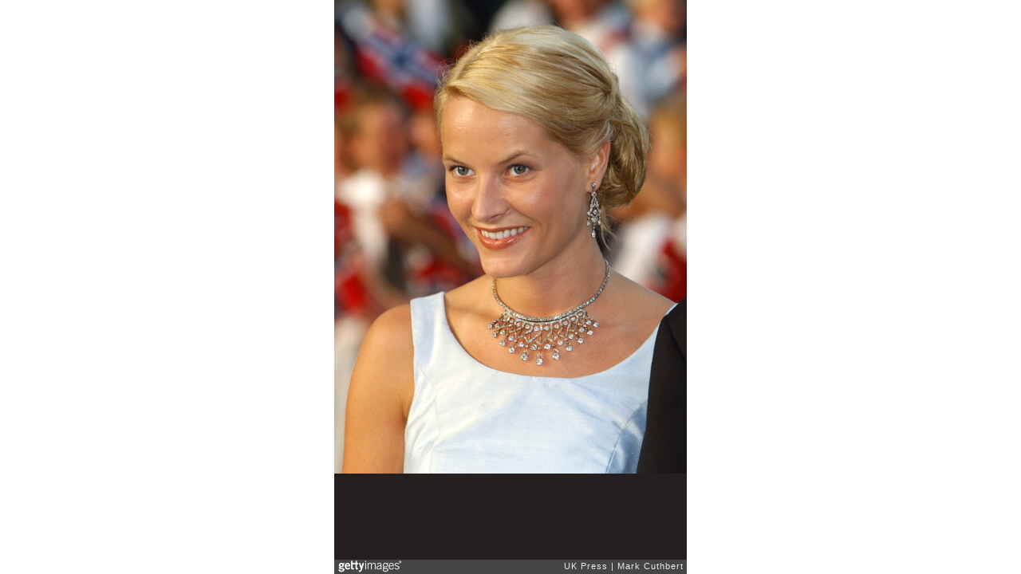

--- FILE ---
content_type: text/html; charset=UTF-8
request_url: https://embed.gettyimages.com/embed/158098250?et=nzI1cj06Q_F_bgWcKlKqxQ&viewMoreLink=on&sig=JcrE7aZAkxiwcC-Ad-bWVuVWByS_xxOzbQtvGcqearc=
body_size: 6756
content:



<!DOCTYPE html>
<html>
  <head>
    <base target="_parent" />
    <title>Royal Gala Dinner At Akershus Castle [Getty Images]</title>
    <meta http-equiv="X-UA-Compatible" content="IE=edge,chrome=1" />
    <meta name="robots" content="noindex, follow" />
    <meta name="viewport" content="width=device-width, initial-scale=1.0" />
    <!--[if lt IE 10]>
    <script src="//html5shiv.googlecode.com/svn/trunk/html5.js"></script>
    <![endif]-->
    <meta name="twitter:card" content="photo" />
    <meta name="twitter:site" content="@GettyImages" />
    <meta name="twitter:title" content="158098250 / Mark Cuthbert / UK Press" />
    <meta property="og:description" content="Mark Cuthbert / UK Press" />
    <meta property="og:image" content="https://embed-cdn.gettyimages.com/photos/gala-dinner-at-akershus-castle-on-the-evening-before-the-wedding-of-picture-id158098250?k=6&amp;m=158098250&amp;s=594x594&amp;w=0&amp;h=GF1faFh87eoW2BbAvS4rQtBJv5C7Vyy_AksSY6Txow0=&amp;Expires=1768870800&amp;Key-Pair-Id=APKAIJLYLGZE3LWJLKRA&amp;Signature=b~USMvK9W3dIAzi92IWmWOT2f-eLwb6QfXdUEMLd06fVryb7f2nE2s1amnDPEZFpCSbXB~zDJCEj63wcrj7TiP053yc1MZKKiS~0NHvrjqpttNUPCluAySX-0oL9xlfNGS1Wyx8Z5MSbR8i65-nrvccer9o8JX0GzBnxFMEuNdwWeA6HRav~ugps~eeB4OPavx7FykNTCMUoAEsjVldexRfb0-tJ~Oh2qNrK3FjIu-uoEQ3IiEolNY2TMak9uP9kBng74zbdQHMKA9de35Wc45apBboc-uGMhJ0O819gh6WFaJ6~RjwFGq1ya4IAH~rpqhJIqC5XAiOuuFSz7IZj4hy4nn-Yb1CBE0qID30a8h6egLpctymiZyDj0Lt6ABUhya~x0W89OQSUF6bJT68JmBMdAjrJmXiEsfO1hzRHMRgFtCriIGWeHq8cgMQ~3LPiduODQ04cWRunI15nxHeCP5dkbGfGZwmUSeswv-hbUkF00tYJGw2rhPvq9dBvGirh0j3FRcad2Qc9e~LGYlYpoXBWy8PPPR98SSJXgItWh9VS~4aiCKBpVjcA~XCjzmDdodrxi5rCB8mxm~ExIul3uFDgQF-dGeo4uzfsyL4Yc8qTkIpfaFSLdqO1Lmkjv5F2fXdi8TW1ekbK2zdX8aDsYCuLj7vcxluf9Kl3T5EUav8_" />
    <meta property="og:url" content="http://www.gettyimages.com/detail/158098250" />
    <meta property="og:site_name" content="Getty Images" />
    <meta name="getty:adp" content="http://www.gettyimages.com/detail/158098250" />

    

    <script src="//ajax.googleapis.com/ajax/libs/jquery/1.10.2/jquery.min.js"></script>
    
  </head>

  <body class="embed">

  <link rel="stylesheet" type="text/css" href="//embed-cdn.gettyimages.com/css/2977517/style.css" />

<div id="fb-root"></div>
<section id="body-wrapper"  data-frame-width="442" data-frame-height="594">
  
  
  

  <div id="embed-body" data-spectrum-base-url="//spectrum.gettyimages.com/v3/signals" data-asset-ids="" style="max-width:442px;">
    
    
      
    <div id="slide-0" class="slide active" data-asset-id="158098250"
                                                                                       data-collection-id="719" data-asset-product-type="Entertainment" data-content-type="still image">
      <main class="solo">
        <figure>
          
            
              <ul class="reblog solo">
  
  <li id="li-fb" class="li-button">
    <div class="icon-button icon-fb" title="Share on Facebook"  onclick="return Embed.Social().facebook('http://www.gettyimages.com/consumer/share/assets/158098250');" ></div>
  </li>
  
  <li id="li-twitter" class="li-button">
    <a class="icon-button icon-twitter" title="Share on Twitter"  onclick="return Embed.Social().twitter('http://www.gettyimages.com/consumer/share/assets/158098250', 'Royal Gala Dinner At Akershus Castle');" ></a>
  </li>
  <li id="li-pinterest" class="li-button">
    <a class="icon-button icon-pinterest" title="Share on Pinterest"  onclick="return Embed.Social().pinterest('\/\/www.pinterest.com\/pin\/create\/button?url=http%3A%2F%2Fwww.gettyimages.com%2Fdetail%2F158098250%3Fet%3DnzI1cj06Q_F_bgWcKlKqxQ%26share%3Dembed_Pinterest\x26media=http%3A%2F%2Fmedia.gettyimages.com%2Fphotos%2Fgala-dinner-at-akershus-castle-on-the-evening-before-the-wedding-of-picture-id158098250\x26description=Gala Dinner At Akershus Castle On The Evening Before The Wedding Of Crown Prince Haakon \x26 Mette-Marit. . (Photo by Mark Cuthbert\/UK Press via Getty Images)');" ></a>
  </li>
  
</ul>

            

            

            
                <aside class="assetcomp-overlay" onclick="if (!Embed.MediaQuery().mobile() &&  true ) { window.open('http:\/\/www.gettyimages.com\/detail\/158098250?et=nzI1cj06Q_F_bgWcKlKqxQ', '_blank'); Embed.ClickHandler().click('ADP'); return false; }" data-url='http://www.gettyimages.com/detail/158098250?et=nzI1cj06Q_F_bgWcKlKqxQ'></aside>
                <a href="http://www.gettyimages.com/detail/158098250?et=nzI1cj06Q_F_bgWcKlKqxQ" target="_blank" class="assetcomp-link">
                  <img class="assetcomp" id="assetcomp-0" alt="Gala Dinner At Akershus Castle On The Evening Before The Wedding Of Crown Prince Haakon &amp; Mette-Marit. . (Photo by Mark Cuthbert/UK Press via Getty Images)" src="https://embed-cdn.gettyimages.com/photos/gala-dinner-at-akershus-castle-on-the-evening-before-the-wedding-of-picture-id158098250?k=6&amp;m=158098250&amp;s=594x594&amp;w=0&amp;h=GF1faFh87eoW2BbAvS4rQtBJv5C7Vyy_AksSY6Txow0=&amp;Expires=1768870800&amp;Key-Pair-Id=APKAIJLYLGZE3LWJLKRA&amp;Signature=b~USMvK9W3dIAzi92IWmWOT2f-eLwb6QfXdUEMLd06fVryb7f2nE2s1amnDPEZFpCSbXB~zDJCEj63wcrj7TiP053yc1MZKKiS~0NHvrjqpttNUPCluAySX-0oL9xlfNGS1Wyx8Z5MSbR8i65-nrvccer9o8JX0GzBnxFMEuNdwWeA6HRav~ugps~eeB4OPavx7FykNTCMUoAEsjVldexRfb0-tJ~Oh2qNrK3FjIu-uoEQ3IiEolNY2TMak9uP9kBng74zbdQHMKA9de35Wc45apBboc-uGMhJ0O819gh6WFaJ6~RjwFGq1ya4IAH~rpqhJIqC5XAiOuuFSz7IZj4hy4nn-Yb1CBE0qID30a8h6egLpctymiZyDj0Lt6ABUhya~x0W89OQSUF6bJT68JmBMdAjrJmXiEsfO1hzRHMRgFtCriIGWeHq8cgMQ~3LPiduODQ04cWRunI15nxHeCP5dkbGfGZwmUSeswv-hbUkF00tYJGw2rhPvq9dBvGirh0j3FRcad2Qc9e~LGYlYpoXBWy8PPPR98SSJXgItWh9VS~4aiCKBpVjcA~XCjzmDdodrxi5rCB8mxm~ExIul3uFDgQF-dGeo4uzfsyL4Yc8qTkIpfaFSLdqO1Lmkjv5F2fXdi8TW1ekbK2zdX8aDsYCuLj7vcxluf9Kl3T5EUav8_" />
                </a>
            
          
        </figure>
        <div class="image-footer">
          <div class="logo-container">
            <img src='//embed-cdn.gettyimages.com/images/2977517/gi-logo.png' width="82" height="15" class="gi-icon" alt="Getty Images" />
          </div>
          <div class="meta">
            <p class="footer-text">
              <span class="collection" title="UK Press" data-field="collection">UK Press</span>
              <span class="photographer" title="Mark Cuthbert" data-field="photographer">Mark Cuthbert</span>
            </p>
          </div>
        </div>
      </main>
      
    </div>
    
  </section>

<menu id="radial-menu">
  <ul>
    <li id="radial-item-share" class="radial-item" onclick="return Embed.SocialMenu().show();"></li>
  </ul>
</menu>

<script type="text/javascript">
  $(document).ready(function() { Embed.version = "1"; });
</script>
<script type="text/javascript" src="//embed-cdn.gettyimages.com/js/2977517/embed-bundle.js"></script>
<script type="text/javascript">
  $(document).ready(function () {
    Embed.Bootstrapper().init();
  });
</script>


  </body>
</html>

